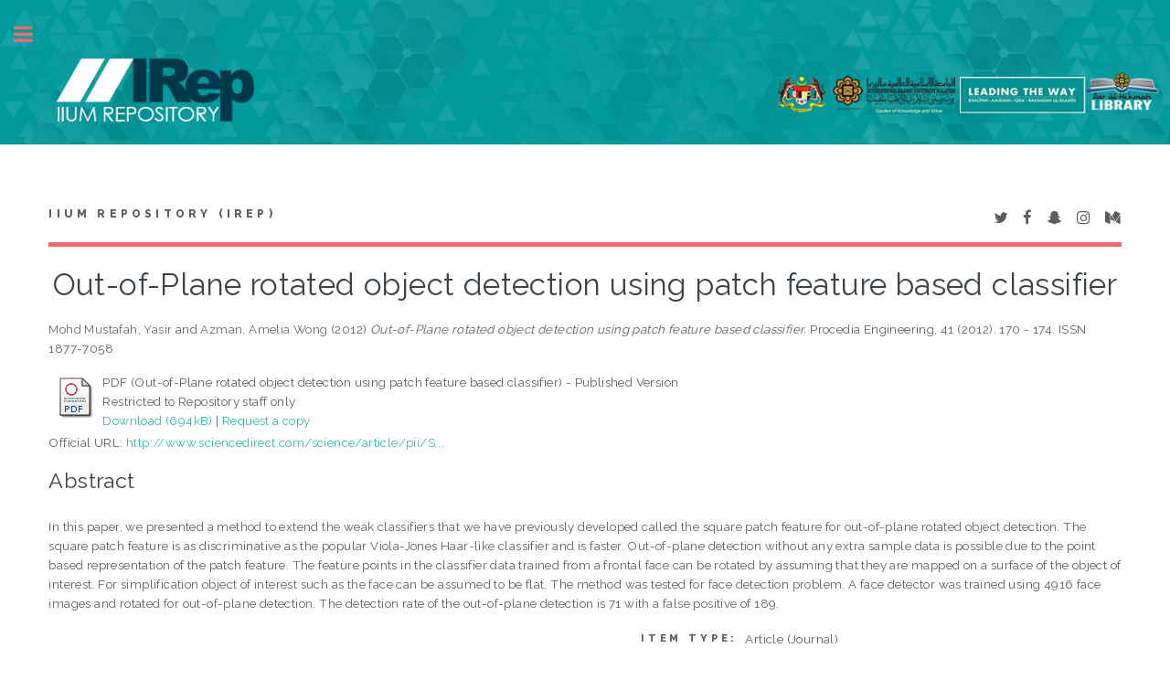

--- FILE ---
content_type: text/html; charset=utf-8
request_url: http://irep.iium.edu.my/28270/
body_size: 27655
content:
<!DOCTYPE html PUBLIC "-//W3C//DTD XHTML 1.0 Transitional//EN" "http://www.w3.org/TR/xhtml1/DTD/xhtml1-transitional.dtd">
<html xmlns="http://www.w3.org/1999/xhtml">
	<head>
		<meta http-equiv="X-UA-Compatible" content="IE=edge" />
		<title> Out-of-Plane rotated object detection using patch feature based classifier  - IIUM Repository (IRep)</title>
		<link rel="icon" href="/apw_template/images/favicon.png" type="image/x-icon" />
		<link rel="shortcut icon" href="/apw_template/images/favicon.png" type="image/x-icon" />
		<meta name="eprints.eprintid" content="28270" />
<meta name="eprints.rev_number" content="20" />
<meta name="eprints.eprint_status" content="archive" />
<meta name="eprints.userid" content="24" />
<meta name="eprints.dir" content="disk0/00/02/82/70" />
<meta name="eprints.datestamp" content="2013-01-09 06:33:19" />
<meta name="eprints.lastmod" content="2013-02-19 05:03:35" />
<meta name="eprints.status_changed" content="2013-01-09 06:33:19" />
<meta name="eprints.type" content="article" />
<meta name="eprints.metadata_visibility" content="show" />
<meta name="eprints.contact_email" content="yasir@iium.edu.my" />
<meta name="eprints.creators_name" content="Mohd Mustafah, Yasir" />
<meta name="eprints.creators_name" content="Azman, Amelia Wong" />
<meta name="eprints.creators_id" content="yasir@iium.edu.my" />
<meta name="eprints.creators_id" content="amy@iium.edu.my" />
<meta name="eprints.title" content="Out-of-Plane rotated object detection using patch feature based classifier" />
<meta name="eprints.ispublished" content="pub" />
<meta name="eprints.subjects" content="T1" />
<meta name="eprints.divisions" content="KOE" />
<meta name="eprints.full_text_status" content="restricted" />
<meta name="eprints.keywords" content="Object Detection, Out-of-Plane Rotation, Weak Classifier." />
<meta name="eprints.note" content="5107/28270. International Symposium on Robotics and Intelligent Sensors 2012 (IRIS 2012)" />
<meta name="eprints.abstract" content="In this paper, we presented a method to extend the weak classifiers that we have previously developed called the square patch feature for out-of-plane rotated object detection. The square patch feature is as discriminative as the popular Viola-Jones Haar-like classifier and is faster. Out-of-plane detection without any extra sample data is possible due to the point based representation of the patch feature. The feature points in the classifier data trained from a frontal face can be rotated by assuming that they are mapped on a surface of the object of interest. For simplification object of interest such as the face can be assumed to be flat. The method was tested for face detection problem. A face detector was trained using 4916 face images and rotated for out-of-plane detection. The detection rate of the out-of-plane detection is 71 with a false positive of 189." />
<meta name="eprints.date" content="2012" />
<meta name="eprints.date_type" content="published" />
<meta name="eprints.publication" content="Procedia Engineering" />
<meta name="eprints.volume" content="41" />
<meta name="eprints.number" content="2012" />
<meta name="eprints.publisher" content="Elsevier" />
<meta name="eprints.pagerange" content="170 - 174" />
<meta name="eprints.id_number" content="10.1016/j.proeng.2012.07.158" />
<meta name="eprints.refereed" content="TRUE" />
<meta name="eprints.issn" content="1877-7058" />
<meta name="eprints.official_url" content="http://www.sciencedirect.com/science/article/pii/S1877705812025441" />
<meta name="eprints.referencetext" content="[1] Y. M. Mustafah, A. Bigdeli and A. W. Azman, F. Dadgostar, and B. C. Lovell, “Square Patch Feature: Faster weak-classifier for robust object
detection”, Proc. 11th International Conference on Control, Automation, Robotics and Vision, Singapore, 7-10 December (2010)
[2] P. Viola, and M. Jones, “Robust Real-Time Face Detection”, International Journal of Computer Vision, Vol. 57, pp. 137-154, (2004)
[3] S. Baluja, M. Sahami, and H.A. Rowley, “Efficient Face Orientation Discrimination”, Proc. IEEE Conference on Image Processing, pp. 589-592,
Singapore (2004)
[4] Y. Abramson, B. Steux, H. Ghorayeb, “Yet Even Faster Real-Time Object Detection”, International Journal of Intelligent Systems Technologies and
Applications, vol. 2, no.2/3, pp. 102-112, (2007).
[5] C. Huang, H. Ai, Y. Li, S. Lao, “High-Performance Rotation Invariant Multiview Face Detection”, IEEE Transactions on Pattern Analysis and
Machine Intelligence, Vol. 29, pp. 671-686, (2007)
[6] N. Pettersson, L. Petersson and L. Andersson, “The Histogram Feature – A Resource-Efficient Weak Classifier”, Proc. IEEE Intelligent Vehicles
Symposium, pp. 678-683, Eindhoven (2008)
[7] B. Rasolzadeh, L. Petersson, and N. Pettersson, “Response binning: Improved weak classifiers for boosting”, Proc. IEEE Intelligent Vehicles
Symposium, pp. 344-349, Tokyo (2006)
[8] CBCL Face Database #1, http://cbcl.mit.edu/cbcl/ software-datasets/FaceData2.html, last accessed on May 1,2012.st May 2012." />
<meta name="eprints.article_type" content="journal" />
<meta name="eprints.citation_index" content="scopus" />
<meta name="eprints.citation" content="  Mohd Mustafah, Yasir and Azman, Amelia Wong  (2012) Out-of-Plane rotated object detection using patch feature based classifier.  Procedia Engineering, 41 (2012).  170 - 174.  ISSN 1877-7058      " />
<meta name="eprints.document_url" content="http://irep.iium.edu.my/28270/1/Out-of-Plane_Rotated_Object_Detection_using_Patch_Feature_based_Classifier.pdf" />
<link rel="schema.DC" href="http://purl.org/DC/elements/1.0/" />
<meta name="DC.relation" content="http://irep.iium.edu.my/28270/" />
<meta name="DC.title" content="Out-of-Plane rotated object detection using patch feature based classifier" />
<meta name="DC.creator" content="Mohd Mustafah, Yasir" />
<meta name="DC.creator" content="Azman, Amelia Wong" />
<meta name="DC.subject" content="T Technology (General)" />
<meta name="DC.description" content="In this paper, we presented a method to extend the weak classifiers that we have previously developed called the square patch feature for out-of-plane rotated object detection. The square patch feature is as discriminative as the popular Viola-Jones Haar-like classifier and is faster. Out-of-plane detection without any extra sample data is possible due to the point based representation of the patch feature. The feature points in the classifier data trained from a frontal face can be rotated by assuming that they are mapped on a surface of the object of interest. For simplification object of interest such as the face can be assumed to be flat. The method was tested for face detection problem. A face detector was trained using 4916 face images and rotated for out-of-plane detection. The detection rate of the out-of-plane detection is 71 with a false positive of 189." />
<meta name="DC.publisher" content="Elsevier" />
<meta name="DC.date" content="2012" />
<meta name="DC.type" content="Article" />
<meta name="DC.type" content="PeerReviewed" />
<meta name="DC.format" content="application/pdf" />
<meta name="DC.language" content="en" />
<meta name="DC.identifier" content="http://irep.iium.edu.my/28270/1/Out-of-Plane_Rotated_Object_Detection_using_Patch_Feature_based_Classifier.pdf" />
<meta name="DC.identifier" content="  Mohd Mustafah, Yasir and Azman, Amelia Wong  (2012) Out-of-Plane rotated object detection using patch feature based classifier.  Procedia Engineering, 41 (2012).  170 - 174.  ISSN 1877-7058      " />
<meta name="DC.relation" content="http://www.sciencedirect.com/science/article/pii/S1877705812025441" />
<meta name="DC.relation" content="10.1016/j.proeng.2012.07.158" />
<link rel="alternate" href="http://irep.iium.edu.my/cgi/export/eprint/28270/RDFXML/iiumprints-eprint-28270.rdf" type="application/rdf+xml" title="RDF+XML" />
<link rel="alternate" href="http://irep.iium.edu.my/cgi/export/eprint/28270/BibTeX/iiumprints-eprint-28270.bib" type="text/plain" title="BibTeX" />
<link rel="alternate" href="http://irep.iium.edu.my/cgi/export/eprint/28270/RDFNT/iiumprints-eprint-28270.nt" type="text/plain" title="RDF+N-Triples" />
<link rel="alternate" href="http://irep.iium.edu.my/cgi/export/eprint/28270/JSON/iiumprints-eprint-28270.js" type="application/json; charset=utf-8" title="JSON" />
<link rel="alternate" href="http://irep.iium.edu.my/cgi/export/eprint/28270/DC/iiumprints-eprint-28270.txt" type="text/plain; charset=utf-8" title="Dublin Core" />
<link rel="alternate" href="http://irep.iium.edu.my/cgi/export/eprint/28270/Atom/iiumprints-eprint-28270.xml" type="application/atom+xml;charset=utf-8" title="Atom" />
<link rel="alternate" href="http://irep.iium.edu.my/cgi/export/eprint/28270/REM_Atom/iiumprints-eprint-28270.xml" type="application/atom+xml; charset=utf-8" title="OAI-ORE Resource Map (Atom Format)" />
<link rel="alternate" href="http://irep.iium.edu.my/cgi/export/eprint/28270/Simple/iiumprints-eprint-28270.txt" type="text/plain; charset=utf-8" title="Simple Metadata" />
<link rel="alternate" href="http://irep.iium.edu.my/cgi/export/eprint/28270/Refer/iiumprints-eprint-28270.refer" type="text/plain" title="Refer" />
<link rel="alternate" href="http://irep.iium.edu.my/cgi/export/eprint/28270/METS/iiumprints-eprint-28270.xml" type="text/xml; charset=utf-8" title="METS" />
<link rel="alternate" href="http://irep.iium.edu.my/cgi/export/eprint/28270/HTML/iiumprints-eprint-28270.html" type="text/html; charset=utf-8" title="HTML Citation" />
<link rel="alternate" href="http://irep.iium.edu.my/cgi/export/eprint/28270/Text/iiumprints-eprint-28270.txt" type="text/plain; charset=utf-8" title="ASCII Citation" />
<link rel="alternate" href="http://irep.iium.edu.my/cgi/export/eprint/28270/ContextObject/iiumprints-eprint-28270.xml" type="text/xml; charset=utf-8" title="OpenURL ContextObject" />
<link rel="alternate" href="http://irep.iium.edu.my/cgi/export/eprint/28270/EndNote/iiumprints-eprint-28270.enw" type="text/plain; charset=utf-8" title="EndNote" />
<link rel="alternate" href="http://irep.iium.edu.my/cgi/export/eprint/28270/COinS/iiumprints-eprint-28270.txt" type="text/plain; charset=utf-8" title="OpenURL ContextObject in Span" />
<link rel="alternate" href="http://irep.iium.edu.my/cgi/export/eprint/28270/MODS/iiumprints-eprint-28270.xml" type="text/xml; charset=utf-8" title="MODS" />
<link rel="alternate" href="http://irep.iium.edu.my/cgi/export/eprint/28270/DIDL/iiumprints-eprint-28270.xml" type="text/xml; charset=utf-8" title="MPEG-21 DIDL" />
<link rel="alternate" href="http://irep.iium.edu.my/cgi/export/eprint/28270/XML/iiumprints-eprint-28270.xml" type="application/vnd.eprints.data+xml; charset=utf-8" title="EP3 XML" />
<link rel="alternate" href="http://irep.iium.edu.my/cgi/export/eprint/28270/RIS/iiumprints-eprint-28270.ris" type="text/plain" title="Reference Manager" />
<link rel="alternate" href="http://irep.iium.edu.my/cgi/export/eprint/28270/RDFN3/iiumprints-eprint-28270.n3" type="text/n3" title="RDF+N3" />
<link rel="alternate" href="http://irep.iium.edu.my/cgi/export/eprint/28270/CSV/iiumprints-eprint-28270.csv" type="text/csv" title="Multiline CSV" />
<link rel="Top" href="http://irep.iium.edu.my/" />
    <link rel="Sword" href="http://irep.iium.edu.my/sword-app/servicedocument" />
    <link rel="SwordDeposit" href="http://irep.iium.edu.my/id/contents" />
    <link rel="Search" type="text/html" href="http://irep.iium.edu.my/cgi/search" />
    <link rel="Search" type="application/opensearchdescription+xml" href="http://irep.iium.edu.my/cgi/opensearchdescription" />
    <script type="text/javascript" src="http://www.google.com/jsapi"><!--padder--></script><script type="text/javascript">
// <![CDATA[
google.load("visualization", "1", {packages:["corechart", "geochart"]});
// ]]></script><script type="text/javascript">
// <![CDATA[
var eprints_http_root = "http:\/\/irep.iium.edu.my";
var eprints_http_cgiroot = "http:\/\/irep.iium.edu.my\/cgi";
var eprints_oai_archive_id = "generic.eprints.org";
var eprints_logged_in = false;
// ]]></script>
    <style type="text/css">.ep_logged_in { display: none }</style>
    <link rel="stylesheet" type="text/css" href="/style/auto-3.3.15.css" />
    <script type="text/javascript" src="/javascript/auto-3.3.15.js"><!--padder--></script>
    <!--[if lte IE 6]>
        <link rel="stylesheet" type="text/css" href="/style/ie6.css" />
   <![endif]-->
    <meta name="Generator" content="EPrints 3.3.15" />
    <meta http-equiv="Content-Type" content="text/html; charset=UTF-8" />
    <meta http-equiv="Content-Language" content="en" />
    
		
		<meta charset="utf-8" />
		<meta name="viewport" content="width=device-width, initial-scale=1,maximum-scale=1, user-scalable=no" />
		
		<link rel="stylesheet" href="/apw_template/styles/font-awesome.min.css" />
		<link rel="stylesheet" href="//fonts.googleapis.com/css?family=Open+Sans:400,600,400italic,600italic" />
		<link rel="stylesheet" href="//fonts.googleapis.com/css?family=Montserrat:400,800" />
		<link rel="stylesheet" href="//fonts.googleapis.com/css?family=Raleway:400,800,900" />
		<script src="//ajax.googleapis.com/ajax/libs/jquery/1.12.4/jquery.min.js">// <!-- No script --></script>
		<link rel="stylesheet" href="/apw_template/styles/base.css" />
		<link rel="stylesheet" href="/apw_template/styles/site.css" />			
		<link rel="stylesheet" href="/apw_template/styles/apw_main.css" />
		
		<script>
 
		// Give $ back to prototype.js; create new alias to jQuery.
		jQuery.noConflict();
 
		jQuery(document).ready(function( $ ) {
		
			//Clones the EP menu to the top menu. 
			$('#main_page .ep_tm_key_tools').clone().appendTo('#login_status');
			//Then remove the old class, and add the navbar classes to make it fit in. 
			$('header .ep_tm_key_tools').removeClass('ep_tm_key_tools').addClass('nav navbar-nav navbar-right').attr('id','ep_menu_top');
			// remove the first part of the menu if you are already signed in (as the span buggers up the nice navbar menu)
			$('header #ep_menu_top li:first-child').has("span").remove();
			

			//left hand side menu. Adds the id, then the needed classes for bootstrap to style the menu 
			$('#main_page .ep_tm_key_tools').removeClass('ep_tm_key_tools').attr('id','ep_menu').addClass('hidden-xs');
			$('#main_page ul#ep_menu ').addClass('list-group');
			$('#main_page ul#ep_menu li').addClass('list-group-item');
			//$('#main_page ul#ep_menu li:first-child:contains("Logged")').addClass('active');
			$('#main_page ul#ep_menu li:first-child:contains("Logged")').closest('.list-group-item').addClass('active');
			$('#main_page ul#ep_menu li:first-child span a').addClass('list-group-item-text');

			// If the user isn't logged in, style it a little
			//$('#main_page ul#ep_menu li:first-child a[href$="cgi/users/home"]').addClass('list-group-item-heading');
			var log_in_btn = $('#main_page ul#ep_menu li:first-child a[href$="cgi/users/home"]');
			var admin_btn = $('#main_page ul#ep_menu li a[href$="cgi/users/home?screen=Admin"]');
			//log_in_btn.addClass('btn btn-primary');
			//admin_btn.addClass('btn btn-default');
			log_in_btn.closest('li').addClass('active');
			//admin_btn.closest('li').removeClass('list-group-item');
			//log_in_btn.closest('ul').removeClass('list-group').addClass('list-unstyled');
				
		});
		</script>
	</head>
<body>

	<img alt="IIUM Repository" src="/images/sitelogo.jpg" width="100%" height="" />
	<!-- Wrapper -->
	<div id="wrapper">

		<!-- Main -->
		<div id="main">
			<div class="inner">

				<header id="header">
					<a href="http://irep.iium.edu.my" class="logo">
		IIUM Repository (IRep)
    </a>
					<ul class="icons">
						<li><a href="#" class="icon fa-twitter"><span class="label">Twitter</span></a></li>
						<li><a href="#" class="icon fa-facebook"><span class="label">Facebook</span></a></li>
						<li><a href="#" class="icon fa-snapchat-ghost"><span class="label">Snapchat</span></a></li>
						<li><a href="#" class="icon fa-instagram"><span class="label">Instagram</span></a></li>
						<li><a href="#" class="icon fa-medium"><span class="label">Medium</span></a></li>
					</ul>
				</header>
				
				<h1 class="ep_tm_pagetitle">
				  

Out-of-Plane rotated object detection using patch feature based classifier


				</h1>
				<div class="ep_summary_content"><div class="ep_summary_content_left"></div><div class="ep_summary_content_right"></div><div class="ep_summary_content_top"></div><div class="ep_summary_content_main">

  <p style="margin-bottom: 1em">
    


    <span class="person_name">Mohd Mustafah, Yasir</span> and <span class="person_name">Azman, Amelia Wong</span>
  

(2012)

<em>Out-of-Plane rotated object detection using patch feature based classifier.</em>


    Procedia Engineering, 41 (2012).
     170 - 174.
     ISSN 1877-7058
    
  


  



  </p>

  

  

    
  
    
      
      <table>
        
          <tr>
            <td valign="top" align="right"><a href="http://irep.iium.edu.my/28270/1/Out-of-Plane_Rotated_Object_Detection_using_Patch_Feature_based_Classifier.pdf" class="ep_document_link"><img class="ep_doc_icon" alt="[img]" src="http://irep.iium.edu.my/style/images/fileicons/application_pdf.png" border="0" /></a></td>
            <td valign="top">
              

<!-- document citation -->


<span class="ep_document_citation">
PDF (Out-of-Plane rotated object detection using patch feature based classifier)
 - Published Version

  <br />Restricted to Repository staff only


</span>

<br />
              <a href="http://irep.iium.edu.my/28270/1/Out-of-Plane_Rotated_Object_Detection_using_Patch_Feature_based_Classifier.pdf">Download (694kB)</a>
              
              
                | <a href="http://irep.iium.edu.my/cgi/request_doc?docid=82735">Request a copy</a>
              
  
              <ul>
              
                
              
                
              
              </ul>
            </td>
          </tr>
        
      </table>
    

  

  
    <div style="margin-bottom: 1em">
      Official URL: <a href="http://www.sciencedirect.com/science/article/pii/S1877705812025441">http://www.sciencedirect.com/science/article/pii/S...</a>
    </div>
  

  
    <h2>Abstract</h2>
    <p style="text-align: left; margin: 1em auto 0em auto">In this paper, we presented a method to extend the weak classifiers that we have previously developed called the square patch feature for out-of-plane rotated object detection. The square patch feature is as discriminative as the popular Viola-Jones Haar-like classifier and is faster. Out-of-plane detection without any extra sample data is possible due to the point based representation of the patch feature. The feature points in the classifier data trained from a frontal face can be rotated by assuming that they are mapped on a surface of the object of interest. For simplification object of interest such as the face can be assumed to be flat. The method was tested for face detection problem. A face detector was trained using 4916 face images and rotated for out-of-plane detection. The detection rate of the out-of-plane detection is 71 with a false positive of 189.</p>
  

  <table style="margin-bottom: 1em; margin-top: 1em;" cellpadding="3">
    <tr>
      <th align="right">Item Type:</th>
      <td>
        Article
        <!-- 03062011/AKM        
        add article type for item type article-->
        (Journal)
        
        
        
      </td>
    </tr>
    
    
      
    
      
        <tr>
          <th align="right">Additional Information:</th>
          <td valign="top">5107/28270. International Symposium on Robotics and Intelligent Sensors 2012 (IRIS 2012)</td>
        </tr>
      
    
      
        <tr>
          <th align="right">Uncontrolled Keywords:</th>
          <td valign="top">Object Detection, Out-of-Plane Rotation, Weak Classifier.</td>
        </tr>
      
    
      
        <tr>
          <th align="right">Subjects:</th>
          <td valign="top"><a href="http://irep.iium.edu.my/view/subjects/T1.html">T Technology &gt; T Technology (General)</a></td>
        </tr>
      
    
      
        <tr>
          <th align="right">Kulliyyahs/Centres/Divisions/Institutes (Can select more than one option. Press CONTROL button):</th>
          <td valign="top"><a href="http://irep.iium.edu.my/view/divisions/KOE/">Kulliyyah of Engineering</a></td>
        </tr>
      
    
      
    
      
        <tr>
          <th align="right">Depositing User:</th>
          <td valign="top">

<a href="http://irep.iium.edu.my/profile/24"><span class="ep_name_citation"><span class="person_name">Dr Yasir Mohd  Mustafah</span></span></a>

</td>
        </tr>
      
    
      
        <tr>
          <th align="right">Date Deposited:</th>
          <td valign="top">09 Jan 2013 14:33</td>
        </tr>
      
    
      
        <tr>
          <th align="right">Last Modified:</th>
          <td valign="top">19 Feb 2013 13:03</td>
        </tr>
      
    
    <tr>
      <th align="right">URI:</th>
      <td valign="top"><a href="http://irep.iium.edu.my/id/eprint/28270">http://irep.iium.edu.my/id/eprint/28270</a></td>
    </tr>
  </table>

  
  

  
    <h3>Actions (login required)</h3>
    <table class="ep_summary_page_actions">
    
      <tr>
        <td><a href="/cgi/users/home?screen=EPrint%3A%3AView&amp;eprintid=28270"><img src="/style/images/action_view.png" title="View Item" alt="View Item" class="ep_form_action_icon" /></a></td>
        <td>View Item</td>
      </tr>
    
    </table>
  

<!-- <epc:phrase ref="lib/irstats2:embedded:summary_page:eprint:downloads"/> -->

</div><div class="ep_summary_content_bottom"><div class="ep_summary_box" id="ep_summary_box_1"><div class="ep_summary_box_title"><div class="ep_no_js">Download Statistics</div><div class="ep_only_js" id="ep_summary_box_1_colbar"><a class="ep_box_collapse_link" onclick="EPJS_blur(event); EPJS_toggleSlideScroll('ep_summary_box_1_content',true,'ep_summary_box_1');EPJS_toggle('ep_summary_box_1_colbar',true);EPJS_toggle('ep_summary_box_1_bar',false);return false" href="#"><img alt="-" src="/style/images/minus.png" border="0" /> Download Statistics</a></div><div class="ep_only_js" id="ep_summary_box_1_bar" style="display: none"><a class="ep_box_collapse_link" onclick="EPJS_blur(event); EPJS_toggleSlideScroll('ep_summary_box_1_content',false,'ep_summary_box_1');EPJS_toggle('ep_summary_box_1_colbar',true);EPJS_toggle('ep_summary_box_1_bar',false);return false" href="#"><img alt="+" src="/style/images/plus.png" border="0" /> Download Statistics</a></div></div><div class="ep_summary_box_body" id="ep_summary_box_1_content"><div id="ep_summary_box_1_content_inner">
<h3 class="irstats2_summary_page_header">Downloads</h3>
<div class="irstats2_summary_page_container">
<p>Downloads per month over past year</p>
<div id="irstats2_summary_page_downloads" class="irstats2_graph"></div>
<!--<p style="text-align:center"><a href="#" id="irstats2_summary_page:link">View more statistics</a></p>-->
</div>
<script type="text/javascript">
document.observe("dom:loaded",function(){

		var irstats2_summary_page_eprintid = '28270';
  		
		/* $( 'irstats2_summary_page:link' ).setAttribute( 'href', '/cgi/stats/report/eprint/' + irstats2_summary_page_eprintid ); */

		new EPJS_Stats_GoogleGraph ( { 'context': {
			'range':'1y',
			'set_name': 'eprint',
			'set_value': irstats2_summary_page_eprintid,
			'datatype':'downloads' },
			'options': {
			'container_id': 'irstats2_summary_page_downloads', 'date_resolution':'month','graph_type':'column'
			} } );
		});

</script>
</div></div></div></div><div class="ep_summary_content_after"></div></div>

			</div>
		</div>

		<!-- Sidebar -->
		<div id="sidebar">
			<div class="inner">

				<section id="part_top" class="alt">
					<div class="search-box">
					  <div class="container-4">
						<form method="get" accept-charset="utf-8" action="http://irep.iium.edu.my/cgi/search">
							<input type="search" name="q" id="search" placeholder="Insert keyword here..." />
							<button class="icon" value="Search" type="submit" name="_action_search"><i class="fa fa-search"></i></button>
							<input type="hidden" name="_action_search" value="Search" />
							<input type="hidden" name="_order" value="bytitle" />
							<input type="hidden" name="basic_srchtype" value="ALL" />
							<input type="hidden" name="_satisfyall" value="ALL" />
						</form>
					  </div>
					</div>
				</section>

				<!-- Menu -->
					<header class="major" style="margin-top: -20px;">
						<div style="text-transform: uppercase; font-size: 14px; font-weight: 700;letter-spacing: 0.35em;">USER MENU</div>
					</header>
					
					<div id="main_page">
						<ul class="ep_tm_key_tools" id="ep_tm_menu_tools"><li><a href="http://irep.iium.edu.my/cgi/users/home">Login</a></li><li><a href="/cgi/stats/report">Statistics</a></li><li><a href="/cgi/register">Create Account</a></li></ul>
					</div>
						
					<nav id="menu">
						<ul>
							<li><a href="http://irep.iium.edu.my">home</a></li>
							<li><a href="http://irep.iium.edu.my/information.html">about</a></li>
							<li><a href="http://irep.iium.edu.my/cgi/latest">latest addition</a></li>
							<li>
								<span class="opener">Browse</span>
								<ul>
									<li><a href="http://irep.iium.edu.my/view/year/">browse by years</a></li>
									<li><a href="http://irep.iium.edu.my/view/subjects/">browse by subjects</a></li>
									<li><a href="http://irep.iium.edu.my/view/divisions/">browse by divisions</a></li>
									<li><a href="http://irep.iium.edu.my/view/creators/">browse by authors</a></li>
									<li><a href="http://irep.iium.edu.my/view/type/">browse by type</a></li>
								</ul>
							</li>
							<li>
								<span class="opener">Useful Links</span>
								<ul>
									<li><a href="https://www.scopus.com/search/form.uri?display=basic" target="_blank">scopus</a></li>
									<li><a href="http://mjl.clarivate.com/" target="_blank">WOS</a></li>
									<li><a href="https://mycite.mohe.gov.my/en/journal-citation-report/mycite-citation-report" target="_blank">MyCite</a></li>
									<li><a href="https://orcid.org/signin" target="_blank">ORCiD</a></li>
                                                                        <li><a href="https://scholar.google.com/#d=gs_asd" target="_blank">Google Scholar</a></li>
                                                                        <li><a href="http://sherpa.ac.uk/romeo/search.php" target="_blank">SHERPA/ROMEO</a></li>
                                                                        <li><a href="https://www.arc.gov.au/evaluating-research/excellence-research-australia/era-2023" target="_blank">ERA 2023 JOURNAL LIST</a></li>
								</ul>
							</li>
							<li><a href="http://irep.iium.edu.my/help/index.html">Help</a></li>
							<li><a href="http://irep.iium.edu.my/IRep_Page_Under_Maintenance.pdf" target="_blank">Repository Policies</a></li>
						</ul>
					</nav>

				

			
				<!-- Footer -->
					
		<footer id="footer">
			<p class="copyright">© Nov 2017 - Powered by <a href="//bazaar.eprints.org/552/">APW Themes</a> &amp; Theme by <a href="//agungprasetyo.net/" title="Agung Prasetyo Wibowo" alt="Agung Prasetyo Wibowo">Agung Prasetyo Wibowo</a>.</p>
		</footer>
    

			</div>
		</div>

	</div>

		<!-- Scripts -->
		<script src="/apw_template/scripts/skel.min.js">// <!-- No script --></script>
		<script src="/apw_template/scripts/util.js">// <!-- No script --></script>
		<script src="/apw_template/scripts/main.js">// <!-- No script --></script>
</body>
</html>